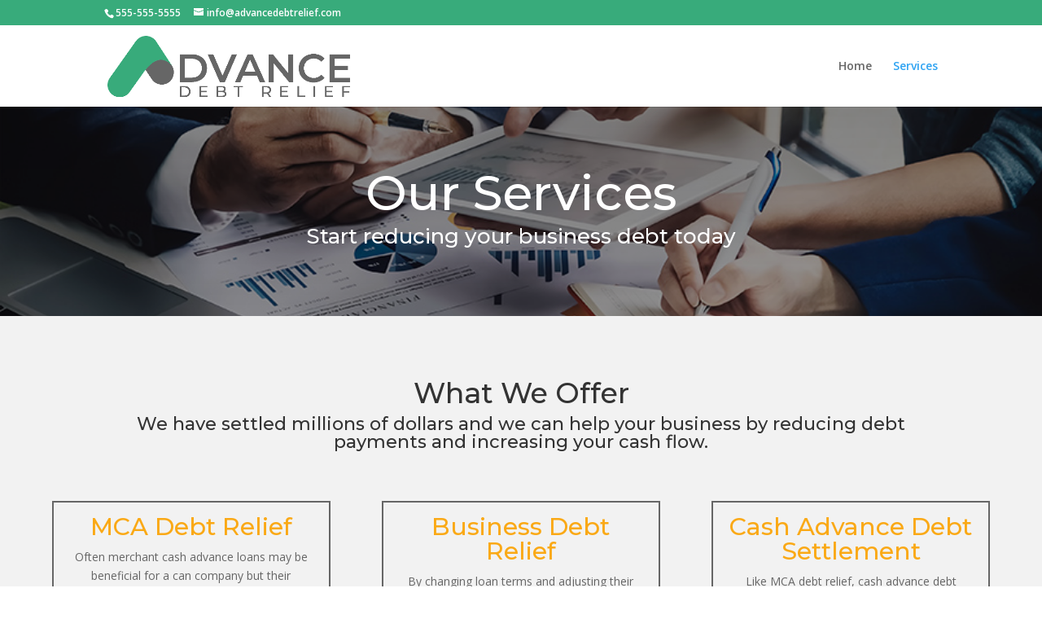

--- FILE ---
content_type: text/html; charset=UTF-8
request_url: https://advancedebtrelief.com/services/
body_size: 8166
content:
<!DOCTYPE html>
<html lang="en">
<head><script>window.w3tc_lazyload=1,window.lazyLoadOptions={elements_selector:".lazy",callback_loaded:function(t){var e;try{e=new CustomEvent("w3tc_lazyload_loaded",{detail:{e:t}})}catch(a){(e=document.createEvent("CustomEvent")).initCustomEvent("w3tc_lazyload_loaded",!1,!1,{e:t})}window.dispatchEvent(e)}}</script><style>img.lazy{min-height:1px}</style><script async src="https://advancedebtrelief.com/wp-content/plugins/w3-total-cache/pub/js/lazyload.min.js"></script>
	<meta charset="UTF-8" />
<meta http-equiv="X-UA-Compatible" content="IE=edge">
	<link rel="pingback" href="https://advancedebtrelief.com/xmlrpc.php" />

	<script type="text/javascript">
		document.documentElement.className = 'js';
	</script>

	<script>var et_site_url='https://advancedebtrelief.com';var et_post_id='46';function et_core_page_resource_fallback(a,b){"undefined"===typeof b&&(b=a.sheet.cssRules&&0===a.sheet.cssRules.length);b&&(a.onerror=null,a.onload=null,a.href?a.href=et_site_url+"/?et_core_page_resource="+a.id+et_post_id:a.src&&(a.src=et_site_url+"/?et_core_page_resource="+a.id+et_post_id))}
</script><title>Services | Advance Debt Relief</title>
<link rel='dns-prefetch' href='//fonts.googleapis.com' />
<link rel='dns-prefetch' href='//s.w.org' />
<link rel="alternate" type="application/rss+xml" title="Advance Debt Relief &raquo; Feed" href="https://advancedebtrelief.com/feed/" />
<link rel="alternate" type="application/rss+xml" title="Advance Debt Relief &raquo; Comments Feed" href="https://advancedebtrelief.com/comments/feed/" />
		<script type="text/javascript">
			window._wpemojiSettings = {"baseUrl":"https:\/\/s.w.org\/images\/core\/emoji\/12.0.0-1\/72x72\/","ext":".png","svgUrl":"https:\/\/s.w.org\/images\/core\/emoji\/12.0.0-1\/svg\/","svgExt":".svg","source":{"concatemoji":"https:\/\/advancedebtrelief.com\/wp-includes\/js\/wp-emoji-release.min.js?ver=5.4.16"}};
			/*! This file is auto-generated */
			!function(e,a,t){var n,r,o,i=a.createElement("canvas"),p=i.getContext&&i.getContext("2d");function s(e,t){var a=String.fromCharCode;p.clearRect(0,0,i.width,i.height),p.fillText(a.apply(this,e),0,0);e=i.toDataURL();return p.clearRect(0,0,i.width,i.height),p.fillText(a.apply(this,t),0,0),e===i.toDataURL()}function c(e){var t=a.createElement("script");t.src=e,t.defer=t.type="text/javascript",a.getElementsByTagName("head")[0].appendChild(t)}for(o=Array("flag","emoji"),t.supports={everything:!0,everythingExceptFlag:!0},r=0;r<o.length;r++)t.supports[o[r]]=function(e){if(!p||!p.fillText)return!1;switch(p.textBaseline="top",p.font="600 32px Arial",e){case"flag":return s([127987,65039,8205,9895,65039],[127987,65039,8203,9895,65039])?!1:!s([55356,56826,55356,56819],[55356,56826,8203,55356,56819])&&!s([55356,57332,56128,56423,56128,56418,56128,56421,56128,56430,56128,56423,56128,56447],[55356,57332,8203,56128,56423,8203,56128,56418,8203,56128,56421,8203,56128,56430,8203,56128,56423,8203,56128,56447]);case"emoji":return!s([55357,56424,55356,57342,8205,55358,56605,8205,55357,56424,55356,57340],[55357,56424,55356,57342,8203,55358,56605,8203,55357,56424,55356,57340])}return!1}(o[r]),t.supports.everything=t.supports.everything&&t.supports[o[r]],"flag"!==o[r]&&(t.supports.everythingExceptFlag=t.supports.everythingExceptFlag&&t.supports[o[r]]);t.supports.everythingExceptFlag=t.supports.everythingExceptFlag&&!t.supports.flag,t.DOMReady=!1,t.readyCallback=function(){t.DOMReady=!0},t.supports.everything||(n=function(){t.readyCallback()},a.addEventListener?(a.addEventListener("DOMContentLoaded",n,!1),e.addEventListener("load",n,!1)):(e.attachEvent("onload",n),a.attachEvent("onreadystatechange",function(){"complete"===a.readyState&&t.readyCallback()})),(n=t.source||{}).concatemoji?c(n.concatemoji):n.wpemoji&&n.twemoji&&(c(n.twemoji),c(n.wpemoji)))}(window,document,window._wpemojiSettings);
		</script>
		<meta content="Divi v.4.4.3" name="generator"/><style type="text/css">
img.wp-smiley,
img.emoji {
	display: inline !important;
	border: none !important;
	box-shadow: none !important;
	height: 1em !important;
	width: 1em !important;
	margin: 0 .07em !important;
	vertical-align: -0.1em !important;
	background: none !important;
	padding: 0 !important;
}
</style>
	<link rel='stylesheet' id='wp-block-library-css'  href='https://advancedebtrelief.com/wp-includes/css/dist/block-library/style.min.css?ver=5.4.16' type='text/css' media='all' />
<link rel='stylesheet' id='wpforms-full-css'  href='https://advancedebtrelief.com/wp-content/plugins/wpforms-lite/assets/css/wpforms-full.css?ver=1.6.0.1' type='text/css' media='all' />
<link rel='stylesheet' id='divi-style-css'  href='https://advancedebtrelief.com/wp-content/themes/Divi/style.css?ver=4.4.3' type='text/css' media='all' />
<link rel='stylesheet' id='et-builder-googlefonts-cached-css'  href='https://fonts.googleapis.com/css?family=Montserrat%3A100%2C100italic%2C200%2C200italic%2C300%2C300italic%2Cregular%2Citalic%2C500%2C500italic%2C600%2C600italic%2C700%2C700italic%2C800%2C800italic%2C900%2C900italic%7COpen+Sans%3A300%2C300italic%2Cregular%2Citalic%2C600%2C600italic%2C700%2C700italic%2C800%2C800italic&#038;ver=5.4.16#038;subset=latin,latin-ext' type='text/css' media='all' />
<link rel='stylesheet' id='dashicons-css'  href='https://advancedebtrelief.com/wp-includes/css/dashicons.min.css?ver=5.4.16' type='text/css' media='all' />
<script type='text/javascript' src='https://advancedebtrelief.com/wp-includes/js/jquery/jquery.js?ver=1.12.4-wp'></script>
<script type='text/javascript' src='https://advancedebtrelief.com/wp-includes/js/jquery/jquery-migrate.min.js?ver=1.4.1'></script>
<script type='text/javascript' src='https://advancedebtrelief.com/wp-content/themes/Divi/core/admin/js/es6-promise.auto.min.js?ver=5.4.16'></script>
<script type='text/javascript'>
/* <![CDATA[ */
var et_core_api_spam_recaptcha = {"site_key":"","page_action":{"action":"services"}};
/* ]]> */
</script>
<script type='text/javascript' src='https://advancedebtrelief.com/wp-content/themes/Divi/core/admin/js/recaptcha.js?ver=5.4.16'></script>
<link rel='https://api.w.org/' href='https://advancedebtrelief.com/wp-json/' />
<link rel="EditURI" type="application/rsd+xml" title="RSD" href="https://advancedebtrelief.com/xmlrpc.php?rsd" />
<link rel="wlwmanifest" type="application/wlwmanifest+xml" href="https://advancedebtrelief.com/wp-includes/wlwmanifest.xml" /> 
<meta name="generator" content="WordPress 5.4.16" />
<link rel="canonical" href="https://advancedebtrelief.com/services/" />
<link rel='shortlink' href='https://advancedebtrelief.com/?p=46' />
<link rel="alternate" type="application/json+oembed" href="https://advancedebtrelief.com/wp-json/oembed/1.0/embed?url=https%3A%2F%2Fadvancedebtrelief.com%2Fservices%2F" />
<link rel="alternate" type="text/xml+oembed" href="https://advancedebtrelief.com/wp-json/oembed/1.0/embed?url=https%3A%2F%2Fadvancedebtrelief.com%2Fservices%2F&#038;format=xml" />
<meta name="viewport" content="width=device-width, initial-scale=1.0, maximum-scale=1.0, user-scalable=0" /><link rel="icon" href="https://advancedebtrelief.com/wp-content/uploads/2020/04/cropped-favicon-1-32x32.jpg" sizes="32x32" />
<link rel="icon" href="https://advancedebtrelief.com/wp-content/uploads/2020/04/cropped-favicon-1-192x192.jpg" sizes="192x192" />
<link rel="apple-touch-icon" href="https://advancedebtrelief.com/wp-content/uploads/2020/04/cropped-favicon-1-180x180.jpg" />
<meta name="msapplication-TileImage" content="https://advancedebtrelief.com/wp-content/uploads/2020/04/cropped-favicon-1-270x270.jpg" />
<link rel="stylesheet" id="et-core-unified-46-cached-inline-styles" href="https://advancedebtrelief.com/wp-content/et-cache/46/et-core-unified-46-1768946489435.min.css" onerror="et_core_page_resource_fallback(this, true)" onload="et_core_page_resource_fallback(this)" /></head>
<body class="page-template-default page page-id-46 et_pb_button_helper_class et_fixed_nav et_show_nav et_secondary_nav_enabled et_primary_nav_dropdown_animation_fade et_secondary_nav_dropdown_animation_fade et_header_style_left et_pb_footer_columns4 et_cover_background et_pb_gutter osx et_pb_gutters3 et_pb_pagebuilder_layout et_no_sidebar et_divi_theme et-db et_minified_js et_minified_css">
	<div id="page-container">

					<div id="top-header">
			<div class="container clearfix">

			
				<div id="et-info">
									<span id="et-info-phone">555-555-5555</span>
				
									<a href="mailto:info@advancedebtrelief.com"><span id="et-info-email">info@advancedebtrelief.com</span></a>
				
								</div> <!-- #et-info -->

			
				<div id="et-secondary-menu">
								</div> <!-- #et-secondary-menu -->

			</div> <!-- .container -->
		</div> <!-- #top-header -->
		
	
			<header id="main-header" data-height-onload="85">
			<div class="container clearfix et_menu_container">
							<div class="logo_container">
					<span class="logo_helper"></span>
					<a href="https://advancedebtrelief.com/">
						<img class="lazy" src="data:image/svg+xml,%3Csvg%20xmlns='http://www.w3.org/2000/svg'%20viewBox='0%200%201%201'%3E%3C/svg%3E" data-src="https://advancedebtrelief.com/wp-content/uploads/2020/04/ADVANCE-DEBT-RELIEF.png" alt="Advance Debt Relief" id="logo" data-height-percentage="75" />
					</a>
				</div>
							<div id="et-top-navigation" data-height="85" data-fixed-height="85">
											<nav id="top-menu-nav">
						<ul id="top-menu" class="nav"><li id="menu-item-37" class="menu-item menu-item-type-post_type menu-item-object-page menu-item-home menu-item-37"><a href="https://advancedebtrelief.com/">Home</a></li>
<li id="menu-item-48" class="menu-item menu-item-type-post_type menu-item-object-page current-menu-item page_item page-item-46 current_page_item menu-item-48"><a href="https://advancedebtrelief.com/services/" aria-current="page">Services</a></li>
</ul>						</nav>
					
					
					
					
					<div id="et_mobile_nav_menu">
				<div class="mobile_nav closed">
					<span class="select_page">Select Page</span>
					<span class="mobile_menu_bar mobile_menu_bar_toggle"></span>
				</div>
			</div>				</div> <!-- #et-top-navigation -->
			</div> <!-- .container -->
			<div class="et_search_outer">
				<div class="container et_search_form_container">
					<form role="search" method="get" class="et-search-form" action="https://advancedebtrelief.com/">
					<input type="search" class="et-search-field" placeholder="Search &hellip;" value="" name="s" title="Search for:" />					</form>
					<span class="et_close_search_field"></span>
				</div>
			</div>
		</header> <!-- #main-header -->
			<div id="et-main-area">
	
<div id="main-content">


			
				<article id="post-46" class="post-46 page type-page status-publish hentry">

				
					<div class="entry-content">
					<div id="et-boc" class="et-boc">
			
		<div class="et-l et-l--post">
			<div class="et_builder_inner_content et_pb_gutters3">
		<div class="et_pb_section et_pb_section_0 et_pb_with_background et_section_regular" >
				
				
				
				
					<div class="et_pb_row et_pb_row_0">
				<div class="et_pb_column et_pb_column_4_4 et_pb_column_0  et_pb_css_mix_blend_mode_passthrough et-last-child">
				
				
				<div class="et_pb_module et_pb_text et_pb_text_0  et_pb_text_align_center et_pb_bg_layout_light">
				
				
				<div class="et_pb_text_inner"><h1>Our Services</h1>
<h2>Start reducing your business debt today</h2></div>
			</div> <!-- .et_pb_text -->
			</div> <!-- .et_pb_column -->
				
				
			</div> <!-- .et_pb_row -->
				
				
			</div> <!-- .et_pb_section --><div class="et_pb_section et_pb_section_1 et_pb_with_background et_section_regular" >
				
				
				
				
					<div class="et_pb_row et_pb_row_1">
				<div class="et_pb_column et_pb_column_4_4 et_pb_column_1  et_pb_css_mix_blend_mode_passthrough et-last-child">
				
				
				<div class="et_pb_module et_pb_text et_pb_text_1  et_pb_text_align_center et_pb_bg_layout_light">
				
				
				<div class="et_pb_text_inner"><h2>What We Offer</h2>
<h3>We have settled millions of dollars and we can help your business by reducing debt payments and increasing your cash flow.</div>
			</div> <!-- .et_pb_text -->
			</div> <!-- .et_pb_column -->
				
				
			</div> <!-- .et_pb_row --><div class="et_pb_row et_pb_row_2 et_pb_equal_columns">
				<div class="et_pb_with_border et_pb_column_1_3 et_pb_column et_pb_column_2  et_pb_css_mix_blend_mode_passthrough">
				
				
				<div class="et_pb_module et_pb_blurb et_pb_blurb_0  et_pb_text_align_left  et_pb_blurb_position_top et_pb_bg_layout_light">
				
				
				<div class="et_pb_blurb_content">
					
					<div class="et_pb_blurb_container">
						<h2 class="et_pb_module_header"><span>MCA Debt Relief</span></h2>
						<div class="et_pb_blurb_description">Often merchant cash advance loans may be beneficial for a can company but their outrageously high interest rates make them a serious burden. That is why debt relief for Merchant Cash Advance (MCA) is a very real need for many business owners. Sometimes, it can be the difference between staying in business or closing down shop.<br />
When companies can not maintain the cash flow they need, they quickly fall behind on payments. As a result, they may have recourse to additional financing to keep up with their existing loan(s) in difficult terms. This temporary fix adds the weight of more payments and more interest. It’s a vicious cycle that desperate business owners continue over and over, hoping to hold on until their business becomes profitable enough to pay off their loans.</div>
					</div>
				</div> <!-- .et_pb_blurb_content -->
			</div> <!-- .et_pb_blurb -->
			</div> <!-- .et_pb_column --><div class="et_pb_with_border et_pb_column_1_3 et_pb_column et_pb_column_3  et_pb_css_mix_blend_mode_passthrough">
				
				
				<div class="et_pb_module et_pb_blurb et_pb_blurb_1  et_pb_text_align_left  et_pb_blurb_position_top et_pb_bg_layout_light">
				
				
				<div class="et_pb_blurb_content">
					
					<div class="et_pb_blurb_container">
						<h2 class="et_pb_module_header"><span>Business Debt Relief</span></h2>
						<div class="et_pb_blurb_description">By changing loan terms and adjusting their payments, we help small companies get relief from their debts. This form of system helps companies dealing with high-interest loans, such as cash advances from merchants. </p>
<p>Acting with us on your behalf is in the best interest of an unsecured lender of loan business. But why? Loans that are unsecured are not tied to collateral. This being the case, it’s better for your lenders that you stay in business rather than force you into bankruptcy. When you have no choice but to go the path of bankruptcy, your creditors realize that they may end up with a lesser payback.</div>
					</div>
				</div> <!-- .et_pb_blurb_content -->
			</div> <!-- .et_pb_blurb -->
			</div> <!-- .et_pb_column --><div class="et_pb_with_border et_pb_column_1_3 et_pb_column et_pb_column_4  et_pb_css_mix_blend_mode_passthrough et-last-child">
				
				
				<div class="et_pb_module et_pb_blurb et_pb_blurb_2  et_pb_text_align_left  et_pb_blurb_position_top et_pb_bg_layout_light">
				
				
				<div class="et_pb_blurb_content">
					
					<div class="et_pb_blurb_container">
						<h2 class="et_pb_module_header"><span>Cash Advance Debt Settlement</span></h2>
						<div class="et_pb_blurb_description">Like MCA debt relief, cash advance debt settlement works by concluding a mutually beneficial lender-borrower arrangement. Let&#8217;s say you&#8217;ve got cash advance with a company. For your loan, we will use our working partnership with them to discuss a new pay-back arrangement. Similarly, we will reach a similar deal with all of your lenders and MCA. Companies that have many of these forms of advances will pay in payments several thousands of fewer per month.</div>
					</div>
				</div> <!-- .et_pb_blurb_content -->
			</div> <!-- .et_pb_blurb -->
			</div> <!-- .et_pb_column -->
				
				
			</div> <!-- .et_pb_row --><div class="et_pb_row et_pb_row_3 et_pb_equal_columns">
				<div class="et_pb_with_border et_pb_column_1_3 et_pb_column et_pb_column_5  et_pb_css_mix_blend_mode_passthrough">
				
				
				<div class="et_pb_module et_pb_blurb et_pb_blurb_3  et_pb_text_align_left  et_pb_blurb_position_top et_pb_bg_layout_light">
				
				
				<div class="et_pb_blurb_content">
					
					<div class="et_pb_blurb_container">
						<h2 class="et_pb_module_header"><span>Business Debt Restructuring</span></h2>
						<div class="et_pb_blurb_description">Business debt restructuring is a step taken to dramatically alter a company&#8217;s debt burden that is under financial strain. A business can further improve its financial position by rising operational costs such as payroll or selling unneeded products or equipment to other businesses. The key aim of reducing the corporate debt is to transform a company from negative cash flow to positive cash flow. </p>
<p>The terms refinancing and restructuring are sometimes used synonomically but in fact they are not the same thing. For a business not in or facing a financial crisis, refinancing is a potential solution. Perhaps it makes sense, as refinancing will give them a better rate. </div>
					</div>
				</div> <!-- .et_pb_blurb_content -->
			</div> <!-- .et_pb_blurb -->
			</div> <!-- .et_pb_column --><div class="et_pb_with_border et_pb_column_1_3 et_pb_column et_pb_column_6  et_pb_css_mix_blend_mode_passthrough">
				
				
				<div class="et_pb_module et_pb_blurb et_pb_blurb_4  et_pb_text_align_left  et_pb_blurb_position_top et_pb_bg_layout_light">
				
				
				<div class="et_pb_blurb_content">
					
					<div class="et_pb_blurb_container">
						<h2 class="et_pb_module_header"><span>Business Debt Management</span></h2>
						<div class="et_pb_blurb_description">Managing and restructuring business debt for many, is a confusing process. Also those experienced in debt-related issues have false assumptions about handling business debt, as debt can be a highly emotional issue for both creditors and lenders. </p>
<p>Yet knowing the management of business debt will go a long way to helping lenders get out of debt and helping financial firms recover some of the money they owe. Read on when it sounds like a conflict of interest. You&#8217;ll hear how our business debt negotiation center of law can really help both sides find a better solution to a challenging situation.</div>
					</div>
				</div> <!-- .et_pb_blurb_content -->
			</div> <!-- .et_pb_blurb -->
			</div> <!-- .et_pb_column --><div class="et_pb_with_border et_pb_column_1_3 et_pb_column et_pb_column_7  et_pb_css_mix_blend_mode_passthrough et-last-child">
				
				
				<div class="et_pb_module et_pb_blurb et_pb_blurb_5  et_pb_text_align_left  et_pb_blurb_position_top et_pb_bg_layout_light">
				
				
				<div class="et_pb_blurb_content">
					
					<div class="et_pb_blurb_container">
						<h2 class="et_pb_module_header"><span>Business Loan Modification</span></h2>
						<div class="et_pb_blurb_description">Businesses that are dealing with higher production costs, reduced sales, market shifts or other unexpected circumstances will benefit from a modification of business loans. A company often pays the sum of the loan in this form of payment relief but the payments might be lower and distributed over a longer period of time. This allows a business to pay off its debt at a pace it can afford. </p>
<p>Successfully restructuring a business loan modification requires understanding your options, process and delicate balance of showing your lender that you need assistance but are still able to pay off the loan over a flexible period of time. </div>
					</div>
				</div> <!-- .et_pb_blurb_content -->
			</div> <!-- .et_pb_blurb -->
			</div> <!-- .et_pb_column -->
				
				
			</div> <!-- .et_pb_row -->
				
				
			</div> <!-- .et_pb_section --><div class="et_pb_section et_pb_section_2 et_pb_with_background et_section_regular" >
				
				
				
				
					<div class="et_pb_row et_pb_row_4 et_pb_equal_columns">
				<div class="et_pb_column et_pb_column_2_5 et_pb_column_8  et_pb_css_mix_blend_mode_passthrough">
				
				
				<div class="et_pb_module et_pb_text et_pb_text_2  et_pb_text_align_left et_pb_bg_layout_light">
				
				
				<div class="et_pb_text_inner"><h3>Ready To Get Started?</h3>
<p>Our team of professionals are ready to help you get back control of your finances. </p>
<p>Phone: 555-555-5555<br />
Email: info@advancedebtrelief.com</p>
<p>Address: 100 Broadway<br />
New York NY<br />
10005</div>
			</div> <!-- .et_pb_text --><div class="et_pb_module et_pb_text et_pb_text_3  et_pb_text_align_left et_pb_bg_layout_light">
				
				
				<div class="et_pb_text_inner">Get started with us today!</div>
			</div> <!-- .et_pb_text -->
			</div> <!-- .et_pb_column --><div class="et_pb_column et_pb_column_3_5 et_pb_column_9  et_pb_css_mix_blend_mode_passthrough et-last-child">
				
				
				<div class="et_pb_module et_pb_text et_pb_text_4  et_pb_text_align_left et_pb_bg_layout_light">
				
				
				<div class="et_pb_text_inner"><div class="wpforms-container wpforms-container-full" id="wpforms-30"><form id="wpforms-form-30" class="wpforms-validate wpforms-form" data-formid="30" method="post" enctype="multipart/form-data" action="/services/"><noscript class="wpforms-error-noscript">Please enable JavaScript in your browser to complete this form.</noscript><div class="wpforms-field-container"><div id="wpforms-30-field_0-container" class="wpforms-field wpforms-field-name" data-field-id="0"><label class="wpforms-field-label" for="wpforms-30-field_0">Name <span class="wpforms-required-label">*</span></label><div class="wpforms-field-row wpforms-field-medium"><div class="wpforms-field-row-block wpforms-first wpforms-one-half"><input type="text" id="wpforms-30-field_0" class="wpforms-field-name-first wpforms-field-required" name="wpforms[fields][0][first]" required><label for="wpforms-30-field_0" class="wpforms-field-sublabel after ">First</label></div><div class="wpforms-field-row-block wpforms-one-half"><input type="text" id="wpforms-30-field_0-last" class="wpforms-field-name-last wpforms-field-required" name="wpforms[fields][0][last]" required><label for="wpforms-30-field_0-last" class="wpforms-field-sublabel after ">Last</label></div></div></div><div id="wpforms-30-field_1-container" class="wpforms-field wpforms-field-email" data-field-id="1"><label class="wpforms-field-label" for="wpforms-30-field_1">Email <span class="wpforms-required-label">*</span></label><input type="email" id="wpforms-30-field_1" class="wpforms-field-medium wpforms-field-required" name="wpforms[fields][1]" required></div><div id="wpforms-30-field_2-container" class="wpforms-field wpforms-field-textarea" data-field-id="2"><label class="wpforms-field-label" for="wpforms-30-field_2">Comment or Message <span class="wpforms-required-label">*</span></label><textarea id="wpforms-30-field_2" class="wpforms-field-medium wpforms-field-required" name="wpforms[fields][2]" required></textarea></div></div><div class="wpforms-field wpforms-field-hp"><label for="wpforms-30-field-hp" class="wpforms-field-label">Comment</label><input type="text" name="wpforms[hp]" id="wpforms-30-field-hp" class="wpforms-field-medium"></div><div class="wpforms-submit-container" ><input type="hidden" name="wpforms[id]" value="30"><input type="hidden" name="wpforms[author]" value="1"><input type="hidden" name="wpforms[post_id]" value="46"><button type="submit" name="wpforms[submit]" class="wpforms-submit " id="wpforms-submit-30" value="wpforms-submit" aria-live="assertive" data-alt-text="Sending..." data-submit-text="Submit">Submit</button></div></form></div>  <!-- .wpforms-container --></div>
			</div> <!-- .et_pb_text -->
			</div> <!-- .et_pb_column -->
				
				
			</div> <!-- .et_pb_row -->
				
				
			</div> <!-- .et_pb_section -->		</div><!-- .et_builder_inner_content -->
	</div><!-- .et-l -->
	
			
		</div><!-- #et-boc -->
							</div> <!-- .entry-content -->

				
				</article> <!-- .et_pb_post -->

			

</div> <!-- #main-content -->


			<footer id="main-footer">
				

		
				<div id="footer-bottom">
					<div class="container clearfix">
				<div id="footer-info">©2020 Advance Debt Relief LLC.  All Rights Reserved.  Design by <a rel="nofollow" href="https://thedigitalowl.net" target="_blank">The Digital Owl</a></div>					</div>	<!-- .container -->
				</div>
			</footer> <!-- #main-footer -->
		</div> <!-- #et-main-area -->


	</div> <!-- #page-container -->

	<script type='text/javascript'>
/* <![CDATA[ */
var DIVI = {"item_count":"%d Item","items_count":"%d Items"};
var et_shortcodes_strings = {"previous":"Previous","next":"Next"};
var et_pb_custom = {"ajaxurl":"https:\/\/advancedebtrelief.com\/wp-admin\/admin-ajax.php","images_uri":"https:\/\/advancedebtrelief.com\/wp-content\/themes\/Divi\/images","builder_images_uri":"https:\/\/advancedebtrelief.com\/wp-content\/themes\/Divi\/includes\/builder\/images","et_frontend_nonce":"ada2456421","subscription_failed":"Please, check the fields below to make sure you entered the correct information.","et_ab_log_nonce":"eb3e20381a","fill_message":"Please, fill in the following fields:","contact_error_message":"Please, fix the following errors:","invalid":"Invalid email","captcha":"Captcha","prev":"Prev","previous":"Previous","next":"Next","wrong_captcha":"You entered the wrong number in captcha.","wrong_checkbox":"Checkbox","ignore_waypoints":"no","is_divi_theme_used":"1","widget_search_selector":".widget_search","ab_tests":[],"is_ab_testing_active":"","page_id":"46","unique_test_id":"","ab_bounce_rate":"5","is_cache_plugin_active":"no","is_shortcode_tracking":"","tinymce_uri":""}; var et_frontend_scripts = {"builderCssContainerPrefix":"#et-boc","builderCssLayoutPrefix":"#et-boc .et-l"};
var et_pb_box_shadow_elements = [];
var et_pb_motion_elements = {"desktop":[],"tablet":[],"phone":[]};
/* ]]> */
</script>
<script type='text/javascript' src='https://advancedebtrelief.com/wp-content/themes/Divi/js/custom.unified.js?ver=4.4.3'></script>
<script type='text/javascript' src='https://advancedebtrelief.com/wp-content/themes/Divi/core/admin/js/common.js?ver=4.4.3'></script>
<script type='text/javascript' src='https://advancedebtrelief.com/wp-includes/js/wp-embed.min.js?ver=5.4.16'></script>
<script type='text/javascript' src='https://advancedebtrelief.com/wp-content/plugins/wpforms-lite/assets/js/jquery.validate.min.js?ver=1.19.0'></script>
<script type='text/javascript' src='https://advancedebtrelief.com/wp-content/plugins/wpforms-lite/assets/js/mailcheck.min.js?ver=1.1.2'></script>
<script type='text/javascript' src='https://advancedebtrelief.com/wp-content/plugins/wpforms-lite/assets/js/wpforms.js?ver=1.6.0.1'></script>
<script type='text/javascript'>
/* <![CDATA[ */
var wpforms_settings = {"val_required":"This field is required.","val_url":"Please enter a valid URL.","val_email":"Please enter a valid email address.","val_email_suggestion":"Did you mean {suggestion}?","val_email_suggestion_title":"Click to accept this suggestion.","val_number":"Please enter a valid number.","val_confirm":"Field values do not match.","val_fileextension":"File type is not allowed.","val_filesize":"File exceeds max size allowed. File was not uploaded.","val_time12h":"Please enter time in 12-hour AM\/PM format (eg 8:45 AM).","val_time24h":"Please enter time in 24-hour format (eg 22:45).","val_requiredpayment":"Payment is required.","val_creditcard":"Please enter a valid credit card number.","val_post_max_size":"The total size of the selected files {totalSize} Mb exceeds the allowed limit {maxSize} Mb.","val_checklimit":"You have exceeded the number of allowed selections: {#}.","val_limit_characters":"{count} of {limit} max characters.","val_limit_words":"{count} of {limit} max words.","val_recaptcha_fail_msg":"Google reCAPTCHA verification failed, please try again later.","post_max_size":"33554432","uuid_cookie":"","locale":"en","wpforms_plugin_url":"https:\/\/advancedebtrelief.com\/wp-content\/plugins\/wpforms-lite\/","gdpr":"","ajaxurl":"https:\/\/advancedebtrelief.com\/wp-admin\/admin-ajax.php","mailcheck_enabled":"1","mailcheck_domains":[],"mailcheck_toplevel_domains":["dev"]}
/* ]]> */
</script>
<script>document.addEventListener("DOMContentLoaded",function() {if (typeof LazyLoad !== "undefined") {window.w3tc_lazyload=new LazyLoad(window.lazyLoadOptions)}})</script></body>
</html>

<!--
Performance optimized by W3 Total Cache. Learn more: https://www.boldgrid.com/w3-total-cache/

Object Caching 12/59 objects using disk
Page Caching using disk: enhanced 
Lazy Loading
Database Caching using disk

Served from: advancedebtrelief.com @ 2026-01-26 18:35:25 by W3 Total Cache
-->

--- FILE ---
content_type: text/css
request_url: https://advancedebtrelief.com/wp-content/et-cache/46/et-core-unified-46-1768946489435.min.css
body_size: 1668
content:
.woocommerce #respond input#submit,.woocommerce-page #respond input#submit,.woocommerce #content input.button,.woocommerce-page #content input.button,.woocommerce-message,.woocommerce-error,.woocommerce-info{background:#faa916!important}#et_search_icon:hover,.mobile_menu_bar:before,.mobile_menu_bar:after,.et_toggle_slide_menu:after,.et-social-icon a:hover,.et_pb_sum,.et_pb_pricing li a,.et_pb_pricing_table_button,.et_overlay:before,.entry-summary p.price ins,.woocommerce div.product span.price,.woocommerce-page div.product span.price,.woocommerce #content div.product span.price,.woocommerce-page #content div.product span.price,.woocommerce div.product p.price,.woocommerce-page div.product p.price,.woocommerce #content div.product p.price,.woocommerce-page #content div.product p.price,.et_pb_member_social_links a:hover,.woocommerce .star-rating span:before,.woocommerce-page .star-rating span:before,.et_pb_widget li a:hover,.et_pb_filterable_portfolio .et_pb_portfolio_filters li a.active,.et_pb_filterable_portfolio .et_pb_portofolio_pagination ul li a.active,.et_pb_gallery .et_pb_gallery_pagination ul li a.active,.wp-pagenavi span.current,.wp-pagenavi a:hover,.nav-single a,.tagged_as a,.posted_in a{color:#faa916}.et_pb_contact_submit,.et_password_protected_form .et_submit_button,.et_pb_bg_layout_light .et_pb_newsletter_button,.comment-reply-link,.form-submit .et_pb_button,.et_pb_bg_layout_light .et_pb_promo_button,.et_pb_bg_layout_light .et_pb_more_button,.woocommerce a.button.alt,.woocommerce-page a.button.alt,.woocommerce button.button.alt,.woocommerce button.button.alt.disabled,.woocommerce-page button.button.alt,.woocommerce-page button.button.alt.disabled,.woocommerce input.button.alt,.woocommerce-page input.button.alt,.woocommerce #respond input#submit.alt,.woocommerce-page #respond input#submit.alt,.woocommerce #content input.button.alt,.woocommerce-page #content input.button.alt,.woocommerce a.button,.woocommerce-page a.button,.woocommerce button.button,.woocommerce-page button.button,.woocommerce input.button,.woocommerce-page input.button,.et_pb_contact p input[type="checkbox"]:checked+label i:before,.et_pb_bg_layout_light.et_pb_module.et_pb_button{color:#faa916}.footer-widget h4{color:#faa916}.et-search-form,.nav li ul,.et_mobile_menu,.footer-widget li:before,.et_pb_pricing li:before,blockquote{border-color:#faa916}.et_pb_counter_amount,.et_pb_featured_table .et_pb_pricing_heading,.et_quote_content,.et_link_content,.et_audio_content,.et_pb_post_slider.et_pb_bg_layout_dark,.et_slide_in_menu_container,.et_pb_contact p input[type="radio"]:checked+label i:before{background-color:#faa916}a{color:#6ccff6}#top-header,#et-secondary-nav li ul{background-color:#38ab7b}#footer-widgets .footer-widget a,#footer-widgets .footer-widget li a,#footer-widgets .footer-widget li a:hover{color:#ffffff}.footer-widget{color:#ffffff}#main-footer .footer-widget h4{color:#faa916}.footer-widget li:before{border-color:#faa916}#footer-bottom{background-color:#38ab7b}#footer-info,#footer-info a{color:#ffffff}.et_slide_in_menu_container,.et_slide_in_menu_container .et-search-field{letter-spacing:px}.et_slide_in_menu_container .et-search-field::-moz-placeholder{letter-spacing:px}.et_slide_in_menu_container .et-search-field::-webkit-input-placeholder{letter-spacing:px}.et_slide_in_menu_container .et-search-field:-ms-input-placeholder{letter-spacing:px}@media only screen and (min-width:981px){.et_header_style_left #et-top-navigation,.et_header_style_split #et-top-navigation{padding:43px 0 0 0}.et_header_style_left #et-top-navigation nav>ul>li>a,.et_header_style_split #et-top-navigation nav>ul>li>a{padding-bottom:43px}.et_header_style_split .centered-inline-logo-wrap{width:85px;margin:-85px 0}.et_header_style_split .centered-inline-logo-wrap #logo{max-height:85px}.et_pb_svg_logo.et_header_style_split .centered-inline-logo-wrap #logo{height:85px}.et_header_style_centered #top-menu>li>a{padding-bottom:15px}.et_header_style_slide #et-top-navigation,.et_header_style_fullscreen #et-top-navigation{padding:34px 0 34px 0!important}.et_header_style_centered #main-header .logo_container{height:85px}#logo{max-height:75%}.et_pb_svg_logo #logo{height:75%}.et_header_style_left .et-fixed-header #et-top-navigation,.et_header_style_split .et-fixed-header #et-top-navigation{padding:43px 0 0 0}.et_header_style_left .et-fixed-header #et-top-navigation nav>ul>li>a,.et_header_style_split .et-fixed-header #et-top-navigation nav>ul>li>a{padding-bottom:43px}.et_header_style_centered header#main-header.et-fixed-header .logo_container{height:85px}.et_header_style_split #main-header.et-fixed-header .centered-inline-logo-wrap{width:85px;margin:-85px 0}.et_header_style_split .et-fixed-header .centered-inline-logo-wrap #logo{max-height:85px}.et_pb_svg_logo.et_header_style_split .et-fixed-header .centered-inline-logo-wrap #logo{height:85px}.et_header_style_slide .et-fixed-header #et-top-navigation,.et_header_style_fullscreen .et-fixed-header #et-top-navigation{padding:34px 0 34px 0!important}.et-fixed-header#top-header,.et-fixed-header#top-header #et-secondary-nav li ul{background-color:#38ab7b}.et-fixed-header #top-menu li.current-menu-ancestor>a,.et-fixed-header #top-menu li.current-menu-item>a{color:#faa916!important}}@media only screen and (min-width:1350px){.et_pb_row{padding:27px 0}.et_pb_section{padding:54px 0}.single.et_pb_pagebuilder_layout.et_full_width_page .et_post_meta_wrapper{padding-top:81px}.et_pb_fullwidth_section{padding:0}}	h1,h2,h3,h4,h5,h6{font-family:'Montserrat',Helvetica,Arial,Lucida,sans-serif}body,input,textarea,select{font-family:'Open Sans',Helvetica,Arial,Lucida,sans-serif}div.et_pb_section.et_pb_section_0{background-image:linear-gradient(180deg,rgba(0,0,0,0.48) 0%,rgba(0,0,0,0.4) 100%),url(https://advancedebtrelief.com/wp-content/uploads/2020/04/shutterstock_1074715964.jpg)!important}.et_pb_section_0.et_pb_section{padding-top:50px;padding-bottom:50px}.et_pb_text_0.et_pb_text{color:#ffffff!important}.et_pb_text_0 h2{color:#ffffff!important}.et_pb_text_2.et_pb_text{color:#ffffff!important}.et_pb_text_0 h1{font-size:60px;color:#ffffff!important}.et_pb_section_1.et_pb_section{background-color:#f2f2f2!important}.et_pb_text_1 h2{font-size:35px;text-align:center}.et_pb_row_2,body #page-container .et-db #et-boc .et-l .et_pb_row_2.et_pb_row,body.et_pb_pagebuilder_layout.single #page-container #et-boc .et-l .et_pb_row_2.et_pb_row,body.et_pb_pagebuilder_layout.single.et_full_width_page #page-container #et-boc .et-l .et_pb_row_2.et_pb_row{width:90%;max-width:90%}.et_pb_row_3,body #page-container .et-db #et-boc .et-l .et_pb_row_3.et_pb_row,body.et_pb_pagebuilder_layout.single #page-container #et-boc .et-l .et_pb_row_3.et_pb_row,body.et_pb_pagebuilder_layout.single.et_full_width_page #page-container #et-boc .et-l .et_pb_row_3.et_pb_row{width:90%;max-width:90%}.et_pb_blurb_2.et_pb_blurb .et_pb_module_header,.et_pb_blurb_2.et_pb_blurb .et_pb_module_header a{font-size:30px;color:#faa916!important;text-align:center}.et_pb_blurb_5.et_pb_blurb .et_pb_module_header,.et_pb_blurb_5.et_pb_blurb .et_pb_module_header a{font-size:30px;color:#faa916!important;text-align:center}.et_pb_blurb_4.et_pb_blurb .et_pb_module_header,.et_pb_blurb_4.et_pb_blurb .et_pb_module_header a{font-size:30px;color:#faa916!important;text-align:center}.et_pb_blurb_3.et_pb_blurb .et_pb_module_header,.et_pb_blurb_3.et_pb_blurb .et_pb_module_header a{font-size:30px;color:#faa916!important;text-align:center}.et_pb_blurb_1.et_pb_blurb .et_pb_module_header,.et_pb_blurb_1.et_pb_blurb .et_pb_module_header a{font-size:30px;color:#faa916!important;text-align:center}.et_pb_blurb_0.et_pb_blurb .et_pb_module_header,.et_pb_blurb_0.et_pb_blurb .et_pb_module_header a{font-size:30px;color:#faa916!important;text-align:center}.et_pb_blurb_5.et_pb_blurb .et_pb_blurb_description{text-align:center}.et_pb_blurb_4.et_pb_blurb .et_pb_blurb_description{text-align:center}.et_pb_blurb_1.et_pb_blurb .et_pb_blurb_description{text-align:center}.et_pb_blurb_0.et_pb_blurb .et_pb_blurb_description{text-align:center}.et_pb_blurb_2.et_pb_blurb .et_pb_blurb_description{text-align:center}.et_pb_blurb_3.et_pb_blurb .et_pb_blurb_description{text-align:center}div.et_pb_section.et_pb_section_2{background-image:linear-gradient(180deg,rgba(0,0,0,0.5) 0%,rgba(0,0,0,0.5) 100%),url(https://advancedebtrelief.com/wp-content/uploads/2020/04/shutterstock_163038545.jpg)!important}.et_pb_section_2.et_pb_section{padding-top:35px;padding-bottom:35px}.et_pb_row_4,body #page-container .et-db #et-boc .et-l .et_pb_row_4.et_pb_row,body.et_pb_pagebuilder_layout.single #page-container #et-boc .et-l .et_pb_row_4.et_pb_row,body.et_pb_pagebuilder_layout.single.et_full_width_page #page-container #et-boc .et-l .et_pb_row_4.et_pb_row{width:85%;max-width:85%}.et_pb_column_8{margin:auto}.et_pb_text_2{font-size:17px}.et_pb_text_2 h3{font-size:35px;color:#ffffff!important}.et_pb_text_3.et_pb_text{color:#faa916!important}.et_pb_text_3{font-weight:600;font-size:17px}.et_pb_text_4.et_pb_text{color:#666666!important}.et_pb_text_4{background-color:#f2f2f2;position:relative;padding-top:25px!important;padding-right:25px!important;padding-bottom:25px!important;padding-left:25px!important}.et_pb_column_2{border-width:2px;border-color:#666666;padding-top:15px;padding-right:15px;padding-bottom:15px;padding-left:15px}.et_pb_column_7{border-width:2px;border-color:#666666;padding-top:15px;padding-right:15px;padding-bottom:15px;padding-left:15px}.et_pb_column_6{border-width:2px;border-color:#666666;padding-top:15px;padding-right:15px;padding-bottom:15px;padding-left:15px}.et_pb_column_3{border-width:2px;border-color:#666666;padding-top:15px;padding-right:15px;padding-bottom:15px;padding-left:15px}.et_pb_column_5{border-width:2px;border-color:#666666;padding-top:15px;padding-right:15px;padding-bottom:15px;padding-left:15px}.et_pb_column_4{border-width:2px;border-color:#666666;padding-top:15px;padding-right:15px;padding-bottom:15px;padding-left:15px}@media only screen and (max-width:767px){.et_pb_section_0.et_pb_section{padding-top:100px;padding-bottom:100px}}